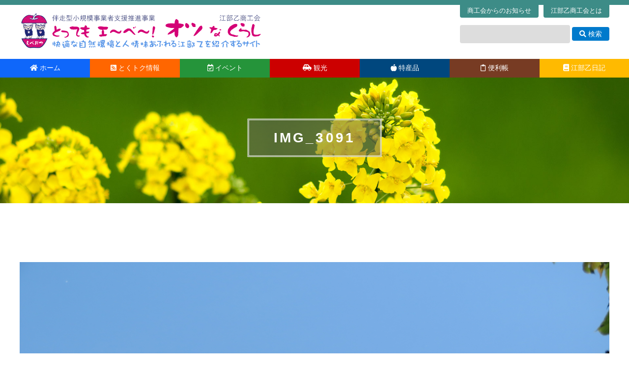

--- FILE ---
content_type: text/html; charset=UTF-8
request_url: https://ebeotsu.jp/blog/%E6%B4%BB%E5%8B%95%E8%A8%98%E5%BF%B5%EF%BC%86%E8%A8%98%E5%BF%B5%E6%A4%8D%E6%A8%B9%E3%83%BB%E3%83%BB%E3%83%BB.html/attachment/img_3091
body_size: 43780
content:
<!DOCTYPE html>
<html dir="ltr" lang="ja" prefix="og: https://ogp.me/ns#">
<head>
<meta charset="UTF-8" />
<meta name="viewport" content="width=device-width" />
<title>IMG_3091 | 江部乙商工会 | とっても え～べ～！オツなくらし</title>

		<!-- All in One SEO 4.9.2 - aioseo.com -->
	<meta name="robots" content="max-image-preview:large" />
	<meta name="author" content="乙なブログ人"/>
	<meta name="google-site-verification" content="xIRSe0NgiWqxu6PQh69_HzApcgTsPHkhOSkGx0H2-T4" />
	<link rel="canonical" href="https://ebeotsu.jp/blog/%e6%b4%bb%e5%8b%95%e8%a8%98%e5%bf%b5%ef%bc%86%e8%a8%98%e5%bf%b5%e6%a4%8d%e6%a8%b9%e3%83%bb%e3%83%bb%e3%83%bb.html/attachment/img_3091" />
	<meta name="generator" content="All in One SEO (AIOSEO) 4.9.2" />
		<meta property="og:locale" content="ja_JP" />
		<meta property="og:site_name" content="江部乙商工会 | とっても え～べ～！オツなくらし | 伴走型小規模事業者支援推進事業" />
		<meta property="og:type" content="article" />
		<meta property="og:title" content="IMG_3091 | 江部乙商工会 | とっても え～べ～！オツなくらし" />
		<meta property="og:url" content="https://ebeotsu.jp/blog/%e6%b4%bb%e5%8b%95%e8%a8%98%e5%bf%b5%ef%bc%86%e8%a8%98%e5%bf%b5%e6%a4%8d%e6%a8%b9%e3%83%bb%e3%83%bb%e3%83%bb.html/attachment/img_3091" />
		<meta property="article:published_time" content="2021-07-04T10:20:05+00:00" />
		<meta property="article:modified_time" content="2021-07-04T10:20:05+00:00" />
		<meta name="twitter:card" content="summary" />
		<meta name="twitter:title" content="IMG_3091 | 江部乙商工会 | とっても え～べ～！オツなくらし" />
		<script type="application/ld+json" class="aioseo-schema">
			{"@context":"https:\/\/schema.org","@graph":[{"@type":"BreadcrumbList","@id":"https:\/\/ebeotsu.jp\/blog\/%e6%b4%bb%e5%8b%95%e8%a8%98%e5%bf%b5%ef%bc%86%e8%a8%98%e5%bf%b5%e6%a4%8d%e6%a8%b9%e3%83%bb%e3%83%bb%e3%83%bb.html\/attachment\/img_3091#breadcrumblist","itemListElement":[{"@type":"ListItem","@id":"https:\/\/ebeotsu.jp#listItem","position":1,"name":"\u30db\u30fc\u30e0","item":"https:\/\/ebeotsu.jp","nextItem":{"@type":"ListItem","@id":"https:\/\/ebeotsu.jp\/blog\/%e6%b4%bb%e5%8b%95%e8%a8%98%e5%bf%b5%ef%bc%86%e8%a8%98%e5%bf%b5%e6%a4%8d%e6%a8%b9%e3%83%bb%e3%83%bb%e3%83%bb.html\/attachment\/img_3091#listItem","name":"IMG_3091"}},{"@type":"ListItem","@id":"https:\/\/ebeotsu.jp\/blog\/%e6%b4%bb%e5%8b%95%e8%a8%98%e5%bf%b5%ef%bc%86%e8%a8%98%e5%bf%b5%e6%a4%8d%e6%a8%b9%e3%83%bb%e3%83%bb%e3%83%bb.html\/attachment\/img_3091#listItem","position":2,"name":"IMG_3091","previousItem":{"@type":"ListItem","@id":"https:\/\/ebeotsu.jp#listItem","name":"\u30db\u30fc\u30e0"}}]},{"@type":"ItemPage","@id":"https:\/\/ebeotsu.jp\/blog\/%e6%b4%bb%e5%8b%95%e8%a8%98%e5%bf%b5%ef%bc%86%e8%a8%98%e5%bf%b5%e6%a4%8d%e6%a8%b9%e3%83%bb%e3%83%bb%e3%83%bb.html\/attachment\/img_3091#itempage","url":"https:\/\/ebeotsu.jp\/blog\/%e6%b4%bb%e5%8b%95%e8%a8%98%e5%bf%b5%ef%bc%86%e8%a8%98%e5%bf%b5%e6%a4%8d%e6%a8%b9%e3%83%bb%e3%83%bb%e3%83%bb.html\/attachment\/img_3091","name":"IMG_3091 | \u6c5f\u90e8\u4e59\u5546\u5de5\u4f1a | \u3068\u3063\u3066\u3082 \u3048\uff5e\u3079\uff5e\uff01\u30aa\u30c4\u306a\u304f\u3089\u3057","inLanguage":"ja","isPartOf":{"@id":"https:\/\/ebeotsu.jp\/#website"},"breadcrumb":{"@id":"https:\/\/ebeotsu.jp\/blog\/%e6%b4%bb%e5%8b%95%e8%a8%98%e5%bf%b5%ef%bc%86%e8%a8%98%e5%bf%b5%e6%a4%8d%e6%a8%b9%e3%83%bb%e3%83%bb%e3%83%bb.html\/attachment\/img_3091#breadcrumblist"},"author":{"@id":"https:\/\/ebeotsu.jp\/author\/ebeotsu2529#author"},"creator":{"@id":"https:\/\/ebeotsu.jp\/author\/ebeotsu2529#author"},"datePublished":"2021-07-04T19:20:05+09:00","dateModified":"2021-07-04T19:20:05+09:00"},{"@type":"Organization","@id":"https:\/\/ebeotsu.jp\/#organization","name":"\u6c5f\u90e8\u4e59\u5546\u5de5\u4f1a","description":"\u4f34\u8d70\u578b\u5c0f\u898f\u6a21\u4e8b\u696d\u8005\u652f\u63f4\u63a8\u9032\u4e8b\u696d","url":"https:\/\/ebeotsu.jp\/"},{"@type":"Person","@id":"https:\/\/ebeotsu.jp\/author\/ebeotsu2529#author","url":"https:\/\/ebeotsu.jp\/author\/ebeotsu2529","name":"\u4e59\u306a\u30d6\u30ed\u30b0\u4eba","image":{"@type":"ImageObject","@id":"https:\/\/ebeotsu.jp\/blog\/%e6%b4%bb%e5%8b%95%e8%a8%98%e5%bf%b5%ef%bc%86%e8%a8%98%e5%bf%b5%e6%a4%8d%e6%a8%b9%e3%83%bb%e3%83%bb%e3%83%bb.html\/attachment\/img_3091#authorImage","url":"https:\/\/ebeotsu.jp\/wp-content\/uploads\/2020\/11\/26f9bd1c97ad09673ad261c73f9c93db-150x150.jpg","width":96,"height":96,"caption":"\u4e59\u306a\u30d6\u30ed\u30b0\u4eba"}},{"@type":"WebSite","@id":"https:\/\/ebeotsu.jp\/#website","url":"https:\/\/ebeotsu.jp\/","name":"\u6c5f\u90e8\u4e59\u5546\u5de5\u4f1a | \u3068\u3063\u3066\u3082 \u3048\uff5e\u3079\uff5e\uff01\u30aa\u30c4\u306a\u304f\u3089\u3057","description":"\u4f34\u8d70\u578b\u5c0f\u898f\u6a21\u4e8b\u696d\u8005\u652f\u63f4\u63a8\u9032\u4e8b\u696d","inLanguage":"ja","publisher":{"@id":"https:\/\/ebeotsu.jp\/#organization"}}]}
		</script>
		<!-- All in One SEO -->

<link rel='dns-prefetch' href='//cdnjs.cloudflare.com' />
<link rel='dns-prefetch' href='//www.googletagmanager.com' />
<link rel="alternate" type="application/rss+xml" title="江部乙商工会 | とっても え～べ～！オツなくらし &raquo; フィード" href="https://ebeotsu.jp/feed" />
<link rel="alternate" type="application/rss+xml" title="江部乙商工会 | とっても え～べ～！オツなくらし &raquo; コメントフィード" href="https://ebeotsu.jp/comments/feed" />
<link rel="alternate" type="application/rss+xml" title="江部乙商工会 | とっても え～べ～！オツなくらし &raquo; IMG_3091 のコメントのフィード" href="https://ebeotsu.jp/blog/%e6%b4%bb%e5%8b%95%e8%a8%98%e5%bf%b5%ef%bc%86%e8%a8%98%e5%bf%b5%e6%a4%8d%e6%a8%b9%e3%83%bb%e3%83%bb%e3%83%bb.html/attachment/img_3091/feed" />
<link rel="alternate" title="oEmbed (JSON)" type="application/json+oembed" href="https://ebeotsu.jp/wp-json/oembed/1.0/embed?url=https%3A%2F%2Febeotsu.jp%2Fblog%2F%25e6%25b4%25bb%25e5%258b%2595%25e8%25a8%2598%25e5%25bf%25b5%25ef%25bc%2586%25e8%25a8%2598%25e5%25bf%25b5%25e6%25a4%258d%25e6%25a8%25b9%25e3%2583%25bb%25e3%2583%25bb%25e3%2583%25bb.html%2Fattachment%2Fimg_3091" />
<link rel="alternate" title="oEmbed (XML)" type="text/xml+oembed" href="https://ebeotsu.jp/wp-json/oembed/1.0/embed?url=https%3A%2F%2Febeotsu.jp%2Fblog%2F%25e6%25b4%25bb%25e5%258b%2595%25e8%25a8%2598%25e5%25bf%25b5%25ef%25bc%2586%25e8%25a8%2598%25e5%25bf%25b5%25e6%25a4%258d%25e6%25a8%25b9%25e3%2583%25bb%25e3%2583%25bb%25e3%2583%25bb.html%2Fattachment%2Fimg_3091&#038;format=xml" />
<style id='wp-img-auto-sizes-contain-inline-css' type='text/css'>
img:is([sizes=auto i],[sizes^="auto," i]){contain-intrinsic-size:3000px 1500px}
/*# sourceURL=wp-img-auto-sizes-contain-inline-css */
</style>
<style id='wp-emoji-styles-inline-css' type='text/css'>

	img.wp-smiley, img.emoji {
		display: inline !important;
		border: none !important;
		box-shadow: none !important;
		height: 1em !important;
		width: 1em !important;
		margin: 0 0.07em !important;
		vertical-align: -0.1em !important;
		background: none !important;
		padding: 0 !important;
	}
/*# sourceURL=wp-emoji-styles-inline-css */
</style>
<style id='wp-block-library-inline-css' type='text/css'>
:root{--wp-block-synced-color:#7a00df;--wp-block-synced-color--rgb:122,0,223;--wp-bound-block-color:var(--wp-block-synced-color);--wp-editor-canvas-background:#ddd;--wp-admin-theme-color:#007cba;--wp-admin-theme-color--rgb:0,124,186;--wp-admin-theme-color-darker-10:#006ba1;--wp-admin-theme-color-darker-10--rgb:0,107,160.5;--wp-admin-theme-color-darker-20:#005a87;--wp-admin-theme-color-darker-20--rgb:0,90,135;--wp-admin-border-width-focus:2px}@media (min-resolution:192dpi){:root{--wp-admin-border-width-focus:1.5px}}.wp-element-button{cursor:pointer}:root .has-very-light-gray-background-color{background-color:#eee}:root .has-very-dark-gray-background-color{background-color:#313131}:root .has-very-light-gray-color{color:#eee}:root .has-very-dark-gray-color{color:#313131}:root .has-vivid-green-cyan-to-vivid-cyan-blue-gradient-background{background:linear-gradient(135deg,#00d084,#0693e3)}:root .has-purple-crush-gradient-background{background:linear-gradient(135deg,#34e2e4,#4721fb 50%,#ab1dfe)}:root .has-hazy-dawn-gradient-background{background:linear-gradient(135deg,#faaca8,#dad0ec)}:root .has-subdued-olive-gradient-background{background:linear-gradient(135deg,#fafae1,#67a671)}:root .has-atomic-cream-gradient-background{background:linear-gradient(135deg,#fdd79a,#004a59)}:root .has-nightshade-gradient-background{background:linear-gradient(135deg,#330968,#31cdcf)}:root .has-midnight-gradient-background{background:linear-gradient(135deg,#020381,#2874fc)}:root{--wp--preset--font-size--normal:16px;--wp--preset--font-size--huge:42px}.has-regular-font-size{font-size:1em}.has-larger-font-size{font-size:2.625em}.has-normal-font-size{font-size:var(--wp--preset--font-size--normal)}.has-huge-font-size{font-size:var(--wp--preset--font-size--huge)}.has-text-align-center{text-align:center}.has-text-align-left{text-align:left}.has-text-align-right{text-align:right}.has-fit-text{white-space:nowrap!important}#end-resizable-editor-section{display:none}.aligncenter{clear:both}.items-justified-left{justify-content:flex-start}.items-justified-center{justify-content:center}.items-justified-right{justify-content:flex-end}.items-justified-space-between{justify-content:space-between}.screen-reader-text{border:0;clip-path:inset(50%);height:1px;margin:-1px;overflow:hidden;padding:0;position:absolute;width:1px;word-wrap:normal!important}.screen-reader-text:focus{background-color:#ddd;clip-path:none;color:#444;display:block;font-size:1em;height:auto;left:5px;line-height:normal;padding:15px 23px 14px;text-decoration:none;top:5px;width:auto;z-index:100000}html :where(.has-border-color){border-style:solid}html :where([style*=border-top-color]){border-top-style:solid}html :where([style*=border-right-color]){border-right-style:solid}html :where([style*=border-bottom-color]){border-bottom-style:solid}html :where([style*=border-left-color]){border-left-style:solid}html :where([style*=border-width]){border-style:solid}html :where([style*=border-top-width]){border-top-style:solid}html :where([style*=border-right-width]){border-right-style:solid}html :where([style*=border-bottom-width]){border-bottom-style:solid}html :where([style*=border-left-width]){border-left-style:solid}html :where(img[class*=wp-image-]){height:auto;max-width:100%}:where(figure){margin:0 0 1em}html :where(.is-position-sticky){--wp-admin--admin-bar--position-offset:var(--wp-admin--admin-bar--height,0px)}@media screen and (max-width:600px){html :where(.is-position-sticky){--wp-admin--admin-bar--position-offset:0px}}

/*# sourceURL=wp-block-library-inline-css */
</style><style id='global-styles-inline-css' type='text/css'>
:root{--wp--preset--aspect-ratio--square: 1;--wp--preset--aspect-ratio--4-3: 4/3;--wp--preset--aspect-ratio--3-4: 3/4;--wp--preset--aspect-ratio--3-2: 3/2;--wp--preset--aspect-ratio--2-3: 2/3;--wp--preset--aspect-ratio--16-9: 16/9;--wp--preset--aspect-ratio--9-16: 9/16;--wp--preset--color--black: #000000;--wp--preset--color--cyan-bluish-gray: #abb8c3;--wp--preset--color--white: #ffffff;--wp--preset--color--pale-pink: #f78da7;--wp--preset--color--vivid-red: #cf2e2e;--wp--preset--color--luminous-vivid-orange: #ff6900;--wp--preset--color--luminous-vivid-amber: #fcb900;--wp--preset--color--light-green-cyan: #7bdcb5;--wp--preset--color--vivid-green-cyan: #00d084;--wp--preset--color--pale-cyan-blue: #8ed1fc;--wp--preset--color--vivid-cyan-blue: #0693e3;--wp--preset--color--vivid-purple: #9b51e0;--wp--preset--gradient--vivid-cyan-blue-to-vivid-purple: linear-gradient(135deg,rgb(6,147,227) 0%,rgb(155,81,224) 100%);--wp--preset--gradient--light-green-cyan-to-vivid-green-cyan: linear-gradient(135deg,rgb(122,220,180) 0%,rgb(0,208,130) 100%);--wp--preset--gradient--luminous-vivid-amber-to-luminous-vivid-orange: linear-gradient(135deg,rgb(252,185,0) 0%,rgb(255,105,0) 100%);--wp--preset--gradient--luminous-vivid-orange-to-vivid-red: linear-gradient(135deg,rgb(255,105,0) 0%,rgb(207,46,46) 100%);--wp--preset--gradient--very-light-gray-to-cyan-bluish-gray: linear-gradient(135deg,rgb(238,238,238) 0%,rgb(169,184,195) 100%);--wp--preset--gradient--cool-to-warm-spectrum: linear-gradient(135deg,rgb(74,234,220) 0%,rgb(151,120,209) 20%,rgb(207,42,186) 40%,rgb(238,44,130) 60%,rgb(251,105,98) 80%,rgb(254,248,76) 100%);--wp--preset--gradient--blush-light-purple: linear-gradient(135deg,rgb(255,206,236) 0%,rgb(152,150,240) 100%);--wp--preset--gradient--blush-bordeaux: linear-gradient(135deg,rgb(254,205,165) 0%,rgb(254,45,45) 50%,rgb(107,0,62) 100%);--wp--preset--gradient--luminous-dusk: linear-gradient(135deg,rgb(255,203,112) 0%,rgb(199,81,192) 50%,rgb(65,88,208) 100%);--wp--preset--gradient--pale-ocean: linear-gradient(135deg,rgb(255,245,203) 0%,rgb(182,227,212) 50%,rgb(51,167,181) 100%);--wp--preset--gradient--electric-grass: linear-gradient(135deg,rgb(202,248,128) 0%,rgb(113,206,126) 100%);--wp--preset--gradient--midnight: linear-gradient(135deg,rgb(2,3,129) 0%,rgb(40,116,252) 100%);--wp--preset--font-size--small: 13px;--wp--preset--font-size--medium: 20px;--wp--preset--font-size--large: 36px;--wp--preset--font-size--x-large: 42px;--wp--preset--spacing--20: 0.44rem;--wp--preset--spacing--30: 0.67rem;--wp--preset--spacing--40: 1rem;--wp--preset--spacing--50: 1.5rem;--wp--preset--spacing--60: 2.25rem;--wp--preset--spacing--70: 3.38rem;--wp--preset--spacing--80: 5.06rem;--wp--preset--shadow--natural: 6px 6px 9px rgba(0, 0, 0, 0.2);--wp--preset--shadow--deep: 12px 12px 50px rgba(0, 0, 0, 0.4);--wp--preset--shadow--sharp: 6px 6px 0px rgba(0, 0, 0, 0.2);--wp--preset--shadow--outlined: 6px 6px 0px -3px rgb(255, 255, 255), 6px 6px rgb(0, 0, 0);--wp--preset--shadow--crisp: 6px 6px 0px rgb(0, 0, 0);}:root :where(.is-layout-flow) > :first-child{margin-block-start: 0;}:root :where(.is-layout-flow) > :last-child{margin-block-end: 0;}:root :where(.is-layout-flow) > *{margin-block-start: 24px;margin-block-end: 0;}:root :where(.is-layout-constrained) > :first-child{margin-block-start: 0;}:root :where(.is-layout-constrained) > :last-child{margin-block-end: 0;}:root :where(.is-layout-constrained) > *{margin-block-start: 24px;margin-block-end: 0;}:root :where(.is-layout-flex){gap: 24px;}:root :where(.is-layout-grid){gap: 24px;}body .is-layout-flex{display: flex;}.is-layout-flex{flex-wrap: wrap;align-items: center;}.is-layout-flex > :is(*, div){margin: 0;}body .is-layout-grid{display: grid;}.is-layout-grid > :is(*, div){margin: 0;}.has-black-color{color: var(--wp--preset--color--black) !important;}.has-cyan-bluish-gray-color{color: var(--wp--preset--color--cyan-bluish-gray) !important;}.has-white-color{color: var(--wp--preset--color--white) !important;}.has-pale-pink-color{color: var(--wp--preset--color--pale-pink) !important;}.has-vivid-red-color{color: var(--wp--preset--color--vivid-red) !important;}.has-luminous-vivid-orange-color{color: var(--wp--preset--color--luminous-vivid-orange) !important;}.has-luminous-vivid-amber-color{color: var(--wp--preset--color--luminous-vivid-amber) !important;}.has-light-green-cyan-color{color: var(--wp--preset--color--light-green-cyan) !important;}.has-vivid-green-cyan-color{color: var(--wp--preset--color--vivid-green-cyan) !important;}.has-pale-cyan-blue-color{color: var(--wp--preset--color--pale-cyan-blue) !important;}.has-vivid-cyan-blue-color{color: var(--wp--preset--color--vivid-cyan-blue) !important;}.has-vivid-purple-color{color: var(--wp--preset--color--vivid-purple) !important;}.has-black-background-color{background-color: var(--wp--preset--color--black) !important;}.has-cyan-bluish-gray-background-color{background-color: var(--wp--preset--color--cyan-bluish-gray) !important;}.has-white-background-color{background-color: var(--wp--preset--color--white) !important;}.has-pale-pink-background-color{background-color: var(--wp--preset--color--pale-pink) !important;}.has-vivid-red-background-color{background-color: var(--wp--preset--color--vivid-red) !important;}.has-luminous-vivid-orange-background-color{background-color: var(--wp--preset--color--luminous-vivid-orange) !important;}.has-luminous-vivid-amber-background-color{background-color: var(--wp--preset--color--luminous-vivid-amber) !important;}.has-light-green-cyan-background-color{background-color: var(--wp--preset--color--light-green-cyan) !important;}.has-vivid-green-cyan-background-color{background-color: var(--wp--preset--color--vivid-green-cyan) !important;}.has-pale-cyan-blue-background-color{background-color: var(--wp--preset--color--pale-cyan-blue) !important;}.has-vivid-cyan-blue-background-color{background-color: var(--wp--preset--color--vivid-cyan-blue) !important;}.has-vivid-purple-background-color{background-color: var(--wp--preset--color--vivid-purple) !important;}.has-black-border-color{border-color: var(--wp--preset--color--black) !important;}.has-cyan-bluish-gray-border-color{border-color: var(--wp--preset--color--cyan-bluish-gray) !important;}.has-white-border-color{border-color: var(--wp--preset--color--white) !important;}.has-pale-pink-border-color{border-color: var(--wp--preset--color--pale-pink) !important;}.has-vivid-red-border-color{border-color: var(--wp--preset--color--vivid-red) !important;}.has-luminous-vivid-orange-border-color{border-color: var(--wp--preset--color--luminous-vivid-orange) !important;}.has-luminous-vivid-amber-border-color{border-color: var(--wp--preset--color--luminous-vivid-amber) !important;}.has-light-green-cyan-border-color{border-color: var(--wp--preset--color--light-green-cyan) !important;}.has-vivid-green-cyan-border-color{border-color: var(--wp--preset--color--vivid-green-cyan) !important;}.has-pale-cyan-blue-border-color{border-color: var(--wp--preset--color--pale-cyan-blue) !important;}.has-vivid-cyan-blue-border-color{border-color: var(--wp--preset--color--vivid-cyan-blue) !important;}.has-vivid-purple-border-color{border-color: var(--wp--preset--color--vivid-purple) !important;}.has-vivid-cyan-blue-to-vivid-purple-gradient-background{background: var(--wp--preset--gradient--vivid-cyan-blue-to-vivid-purple) !important;}.has-light-green-cyan-to-vivid-green-cyan-gradient-background{background: var(--wp--preset--gradient--light-green-cyan-to-vivid-green-cyan) !important;}.has-luminous-vivid-amber-to-luminous-vivid-orange-gradient-background{background: var(--wp--preset--gradient--luminous-vivid-amber-to-luminous-vivid-orange) !important;}.has-luminous-vivid-orange-to-vivid-red-gradient-background{background: var(--wp--preset--gradient--luminous-vivid-orange-to-vivid-red) !important;}.has-very-light-gray-to-cyan-bluish-gray-gradient-background{background: var(--wp--preset--gradient--very-light-gray-to-cyan-bluish-gray) !important;}.has-cool-to-warm-spectrum-gradient-background{background: var(--wp--preset--gradient--cool-to-warm-spectrum) !important;}.has-blush-light-purple-gradient-background{background: var(--wp--preset--gradient--blush-light-purple) !important;}.has-blush-bordeaux-gradient-background{background: var(--wp--preset--gradient--blush-bordeaux) !important;}.has-luminous-dusk-gradient-background{background: var(--wp--preset--gradient--luminous-dusk) !important;}.has-pale-ocean-gradient-background{background: var(--wp--preset--gradient--pale-ocean) !important;}.has-electric-grass-gradient-background{background: var(--wp--preset--gradient--electric-grass) !important;}.has-midnight-gradient-background{background: var(--wp--preset--gradient--midnight) !important;}.has-small-font-size{font-size: var(--wp--preset--font-size--small) !important;}.has-medium-font-size{font-size: var(--wp--preset--font-size--medium) !important;}.has-large-font-size{font-size: var(--wp--preset--font-size--large) !important;}.has-x-large-font-size{font-size: var(--wp--preset--font-size--x-large) !important;}
/*# sourceURL=global-styles-inline-css */
</style>

<style id='classic-theme-styles-inline-css' type='text/css'>
/*! This file is auto-generated */
.wp-block-button__link{color:#fff;background-color:#32373c;border-radius:9999px;box-shadow:none;text-decoration:none;padding:calc(.667em + 2px) calc(1.333em + 2px);font-size:1.125em}.wp-block-file__button{background:#32373c;color:#fff;text-decoration:none}
/*# sourceURL=/wp-includes/css/classic-themes.min.css */
</style>
<link rel='stylesheet' id='foobox-free-min-css' href='https://ebeotsu.jp/wp-content/plugins/foobox-image-lightbox/free/css/foobox.free.min.css?ver=2.7.35' type='text/css' media='all' />
<link rel='stylesheet' id='ppress-frontend-css' href='https://ebeotsu.jp/wp-content/plugins/wp-user-avatar/assets/css/frontend.min.css?ver=4.16.8' type='text/css' media='all' />
<link rel='stylesheet' id='ppress-flatpickr-css' href='https://ebeotsu.jp/wp-content/plugins/wp-user-avatar/assets/flatpickr/flatpickr.min.css?ver=4.16.8' type='text/css' media='all' />
<link rel='stylesheet' id='ppress-select2-css' href='https://ebeotsu.jp/wp-content/plugins/wp-user-avatar/assets/select2/select2.min.css?ver=6.9' type='text/css' media='all' />
<link rel='stylesheet' id='parent-style-css' href='https://ebeotsu.jp/wp-content/themes/generic/style.css?ver=6.9' type='text/css' media='all' />
<link rel='stylesheet' id='child-style-css' href='https://ebeotsu.jp/wp-content/themes/generic-child/style.css?ver=6.9' type='text/css' media='all' />
<link rel='stylesheet' id='normalize-style-css' href='https://cdnjs.cloudflare.com/ajax/libs/normalize/8.0.1/normalize.min.css?ver=6.9' type='text/css' media='all' />
<link rel='stylesheet' id='fontawesome-style-css' href='https://ebeotsu.jp/fontawesome/css/all.min.css?ver=6.9' type='text/css' media='all' />
<link rel='stylesheet' id='generic-style-css' href='https://ebeotsu.jp/wp-content/themes/generic-child/style.css?ver=6.9' type='text/css' media='all' />
<link rel='stylesheet' id='generic-icons-css' href='https://ebeotsu.jp/wp-content/themes/generic/icons/icons.css?ver=6.9' type='text/css' media='all' />
<script type="text/javascript" src="https://ebeotsu.jp/wp-includes/js/jquery/jquery.min.js?ver=3.7.1" id="jquery-core-js"></script>
<script type="text/javascript" src="https://ebeotsu.jp/wp-includes/js/jquery/jquery-migrate.min.js?ver=3.4.1" id="jquery-migrate-js"></script>
<script type="text/javascript" src="https://ebeotsu.jp/wp-content/plugins/wp-user-avatar/assets/flatpickr/flatpickr.min.js?ver=4.16.8" id="ppress-flatpickr-js"></script>
<script type="text/javascript" src="https://ebeotsu.jp/wp-content/plugins/wp-user-avatar/assets/select2/select2.min.js?ver=4.16.8" id="ppress-select2-js"></script>
<script type="text/javascript" src="https://ebeotsu.jp/wp-content/themes/generic-child/js/fixHeight.js?ver=6.9" id="fixheight-script-js"></script>
<script type="text/javascript" src="https://ebeotsu.jp/wp-content/themes/generic-child/js/intersection-observer.js?ver=6.9" id="intersection-observer-js"></script>
<script type="text/javascript" src="https://ebeotsu.jp/wp-content/themes/generic/js/videos.js?ver=6.9" id="generic-videos-js"></script>
<script type="text/javascript" id="generic-videos-js-after">
/* <![CDATA[ */
jQuery(document).ready(function($){$("#wrapper").vids();});
//# sourceURL=generic-videos-js-after
/* ]]> */
</script>
<script type="text/javascript" id="foobox-free-min-js-before">
/* <![CDATA[ */
/* Run FooBox FREE (v2.7.35) */
var FOOBOX = window.FOOBOX = {
	ready: true,
	disableOthers: false,
	o: {wordpress: { enabled: true }, countMessage:'image %index of %total', captions: { dataTitle: ["captionTitle","title"], dataDesc: ["captionDesc","description"] }, rel: '', excludes:'.fbx-link,.nofoobox,.nolightbox,a[href*="pinterest.com/pin/create/button/"]', affiliate : { enabled: false }},
	selectors: [
		".foogallery-container.foogallery-lightbox-foobox", ".foogallery-container.foogallery-lightbox-foobox-free", ".gallery", ".wp-block-gallery", ".wp-caption", ".wp-block-image", "a:has(img[class*=wp-image-])", ".foobox"
	],
	pre: function( $ ){
		// Custom JavaScript (Pre)
		
	},
	post: function( $ ){
		// Custom JavaScript (Post)
		
		// Custom Captions Code
		
	},
	custom: function( $ ){
		// Custom Extra JS
		
	}
};
//# sourceURL=foobox-free-min-js-before
/* ]]> */
</script>
<script type="text/javascript" src="https://ebeotsu.jp/wp-content/plugins/foobox-image-lightbox/free/js/foobox.free.min.js?ver=2.7.35" id="foobox-free-min-js"></script>
<link rel="https://api.w.org/" href="https://ebeotsu.jp/wp-json/" /><link rel="alternate" title="JSON" type="application/json" href="https://ebeotsu.jp/wp-json/wp/v2/media/23986" /><link rel="EditURI" type="application/rsd+xml" title="RSD" href="https://ebeotsu.jp/xmlrpc.php?rsd" />
<meta name="generator" content="WordPress 6.9" />
<link rel='shortlink' href='https://ebeotsu.jp/?p=23986' />
<meta name="generator" content="Site Kit by Google 1.168.0" /><link rel="shortcut icon" href="https://ebeotsu.jp/favicon.ico" type="image/vnd.microsoft.icon">
<link rel="icon" href="https://ebeotsu.jp/favicon.ico" type="image/vnd.microsoft.icon">
<script type="text/javascript">
  jQuery(function ($) {
	    var scrollPoint = 120;    var AddClsName = "globalMenuFixed";    var AddClsName2 = "globalMenuBottomFixed";    if (window.innerWidth > 768) {
      $(window).scroll(function () {
        if ($(this).scrollTop() > scrollPoint) {
          $('#globalMenu').addClass(AddClsName);
		  $('#globalMenuBottom').addClass(AddClsName2);
		  document.getElementById('globalMenuBottom').style.display = "block";
        } else {
          $('#globalMenu').removeClass(AddClsName);
		  $('#globalMenuBottom').removeClass(AddClsName2);
		  document.getElementById('globalMenuBottom').style.display = "none";
        }
      });
	}

 	$("#panel-btn").click(function() {
    	$("#spGlobalMenu").slideToggle(200);
    	$("#panel-btn-icon").toggleClass("close");
    	return false;
	});

	$('.spMenu').click(function() {
	 	// メニュー表示/非表示
		$(this).next('ul').slideToggle('fast');
	});
	$('#spGlobalMenu ul li').click(function(e) {
		// メニュー表示/非表示
		$(this).children('ul').slideToggle('fast');
		e.stopPropagation();
	});
  });

  jQuery(window).on('resize', function($){
	document.getElementById('spGlobalMenu').style.display = "none";
  });	
</script>
<link rel='stylesheet' id='tinyjpfont-styles-css' href='https://ebeotsu.jp/wp-content/plugins/japanese-font-for-tinymce/addfont.css?ver=6.9' type='text/css' media='all' />
</head>
<body class="attachment wp-singular attachment-template-default single single-attachment postid-23986 attachmentid-23986 attachment-jpeg wp-embed-responsive wp-theme-generic wp-child-theme-generic-child">
<a href="#content" class="skip-link screen-reader-text">コンテンツへスキップ</a><div id="wrapper" class="hfeed">
<div id="topLine"></div>
<header id="header" role="banner">
<div class="inner clearfix">
<div id="site-title">
<a href="https://ebeotsu.jp/" title="江部乙商工会 | とっても え～べ～！オツなくらし" rel="home"><img src="https://ebeotsu.jp/images/logo-l.png" /></a>
</div>
<div id="search">
    <div id="otherMenuWrap" class="clearfix">
		<p><a href="https://ebeotsu.jp/aboutus">江部乙商工会とは</a></p>
		<p><a href="https://ebeotsu.jp/info">商工会からのお知らせ</a></p>
	</div>
	<div><form role="search" method="get" id="searchform" action="https://ebeotsu.jp/">
      <div><label class="screen-reader-text" for="s">Search for:</label>
      <input type="text" value="" name="s" id="s" />
	  <button><i class="fas fa-search"></i> 検索</button>
    </div>
    </form></div>
</div>
</div>
</header>
<header id="spHeader" class="clearfix">
	<div id="spLogo"><img src="https://ebeotsu.jp/images/logo-sp.png"></div>
	<div id="spGlobalMenuBtn"><a href="#" id="panel-btn"><span id="panel-btn-icon"></span></a></div>
</header>
<div id="spGlobalMenu">
<div class="spNoMenu"><a href="https://ebeotsu.jp/"><i class="fas fa-home"></i> ホーム</a></div>
<div class="spMenu"><i class="fas fa-award"></i> とくトク情報</div>
<ul>
	<li><a href="https://ebeotsu.jp/tokutoku/"><i class="fas fa-caret-right"></i> とくトク情報</a></li>
	<li><a href="https://ebeotsu.jp/tokutoku/reader.cgi"><i class="fas fa-caret-right"></i> メルマガ登録</a></li>
</ul>
<div class="spNoMenu"><a href="https://ebeotsu.jp/event"><i class="far fa-calendar-check"></i> イベント</a></div>
<div class="spNoMenu"><a href="https://ebeotsu.jp/sightsee"><i class="fas fa-car-side"></i> 観光</a></div>
<div class="spMenu"><i class="fas fa-apple-alt"></i> 特産品</div>
<ul>
	<li><a href="https://ebeotsu.jp/tokusanhin/index.cgi?g=1"><i class="fas fa-caret-right"></i> りんご</a></li>
	<!--<li><a href="https://ebeotsu.jp/tokusanhin/index.cgi?g=2"><i class="fas fa-caret-right"></i> ジンギスカン</a></li>-->
	<li><a href="https://ebeotsu.jp/tokusanhin/index.cgi?g=3"><i class="fas fa-caret-right"></i> はちみつ</a></li>
	<li><a href="https://ebeotsu.jp/tokusanhin/index.cgi?g=4"><i class="fas fa-caret-right"></i> 加工品</a></li>
	<li><a href="https://ebeotsu.jp/tokusanhin/index.cgi?g=5"><i class="fas fa-caret-right"></i> グルメ</a></li>
	<li><a href="https://ebeotsu.jp/gallery"><i class="fas fa-caret-right"></i> えべおつフォトギャラリー</a></li>
</ul>
<div class="spNoMenu"><a href="https://ebeotsu.jp/pocketbook/"><i class="far fa-clipboard"></i> 便利帳</a></div>
<div class="spNoMenu"><a href="https://ebeotsu.jp/blog/"><i class="fas fa-book"></i> 江部乙日記</a></div>
<div class="spNoMenu"><a href="https://ebeotsu.jp/info/"><i class="far fa-comment"></i> 商工会からのお知らせ</a></div>
<div class="spNoMenu"><a href="https://ebeotsu.jp/aboutus"><i class="fas fa-pager"></i> 江部乙商工会とは</a></div>
<div class="spNoMenu"><a href="https://ebeotsu.jp/privacy-policy"><i class="fas fa-user-lock"></i> 個人情報保護方針</a></div>
</div>
<ul id="globalMenu" class="clearfix">
	<li id="menu1"><a href="https://ebeotsu.jp/"><i class="fas fa-home"></i> ホーム</a></li>
	<li id="menu2"><a href="https://ebeotsu.jp/tokutoku/"><i class="fas fa-rss-square"></i> とくトク情報</a></li>
	<li id="menu3"><a href="https://ebeotsu.jp/event"><i class="far fa-calendar-check"></i> イベント</a></li>
	<li id="menu4"><a href="https://ebeotsu.jp/sightsee"><i class="fas fa-car-side"></i> 観光</a></li>
	<li id="menu5"><a href="https://ebeotsu.jp/tokusanhin/"><i class="fas fa-apple-alt"></i> 特産品</a></li>
	<li id="menu6"><a href="https://ebeotsu.jp/pocketbook/"><i class="far fa-clipboard"></i> 便利帳</a></li>
	<li id="menu7"><a href="https://ebeotsu.jp/blog/"><i class="fas fa-book"></i> 江部乙日記</a></li>
</ul>
<div id="globalMenuBottom" class="clearfix">
    <ul id="otherMenuWrap2">
		<li><a href="https://ebeotsu.jp/aboutus">江部乙商工会とは</a></li>
		<li><a href="https://ebeotsu.jp/info">商工会からのお知らせ</a></li>
	</ul>
</div>

<section id="headerImageWrap">
	<div class="headerImage"><img src="https://ebeotsu.jp/images/title01.jpg"></div>
	<h1 class="pageTitle">IMG_3091</h1>
</section>
<div id="fixContainer" class="clearfix"><article id="post-23986" class="post-23986 attachment type-attachment status-inherit hentry">
<header class="header">
<h1 class="entry-title" itemprop="name">IMG_3091</h1> <div class="entry-meta">
<span class="author vcard" itemprop="author" itemscope itemtype="https://schema.org/Person"><span itemprop="name"><a href="https://ebeotsu.jp/author/ebeotsu2529" title="乙なブログ人 の投稿" rel="author">乙なブログ人</a></span></span>
<span class="meta-sep"> | </span>
<time class="entry-date" datetime="2021-07-04T19:20:05+09:00" title="2021年7月4日" itemprop="datePublished" pubdate>2021年7月4日</time>
<meta itemprop="dateModified" content="2021年7月4日"></div><a href="https://ebeotsu.jp/blog/%e6%b4%bb%e5%8b%95%e8%a8%98%e5%bf%b5%ef%bc%86%e8%a8%98%e5%bf%b5%e6%a4%8d%e6%a8%b9%e3%83%bb%e3%83%bb%e3%83%bb.html" title="活動記念＆記念植樹・・・ に戻る" rev="attachment"><span class="meta-nav">&larr;</span> 戻る:活動記念＆記念植樹・・・</a>
<nav id="nav-above" class="navigation">
<div class="nav-previous"><a href='https://ebeotsu.jp/blog/%e6%b4%bb%e5%8b%95%e8%a8%98%e5%bf%b5%ef%bc%86%e8%a8%98%e5%bf%b5%e6%a4%8d%e6%a8%b9%e3%83%bb%e3%83%bb%e3%83%bb.html/attachment/img_3099'>&lsaquo;</a></div>
<div class="nav-next"><a href='https://ebeotsu.jp/blog/%e6%b4%bb%e5%8b%95%e8%a8%98%e5%bf%b5%ef%bc%86%e8%a8%98%e5%bf%b5%e6%a4%8d%e6%a8%b9%e3%83%bb%e3%83%bb%e3%83%bb.html/attachment/img_3101'>&rsaquo;</a></div>
</nav>
</header>
<div class="entry-content" itemprop="mainContentOfPage">
<div class="entry-attachment">
<p class="attachment"><a href="https://ebeotsu.jp/wp-content/uploads/2021/07/IMG_3091.jpg" title="IMG_3091" rel="attachment"><img src="https://ebeotsu.jp/wp-content/uploads/2021/07/IMG_3091.jpg" width="3648" height="2736" class="attachment-full" alt="" itemprop="image"></a></p>
</div>
<div class="entry-caption"></div>
</div>
</article>
<div id="comments">
	<div id="respond" class="comment-respond">
		<h3 id="reply-title" class="comment-reply-title">コメントを残す <small><a rel="nofollow" id="cancel-comment-reply-link" href="/blog/%E6%B4%BB%E5%8B%95%E8%A8%98%E5%BF%B5%EF%BC%86%E8%A8%98%E5%BF%B5%E6%A4%8D%E6%A8%B9%E3%83%BB%E3%83%BB%E3%83%BB.html/attachment/img_3091#respond" style="display:none;">コメントをキャンセル</a></small></h3><form action="https://ebeotsu.jp/wp-comments-post.php" method="post" id="commentform" class="comment-form"><p class="comment-notes"><span id="email-notes">メールアドレスが公開されることはありません。</span> <span class="required-field-message"><span class="required">※</span> が付いている欄は必須項目です</span></p><p class="comment-form-comment"><label for="comment">コメント <span class="required">※</span></label> <textarea id="comment" name="comment" cols="45" rows="8" maxlength="65525" required="required"></textarea></p><p class="comment-form-author"><label for="author">名前 <span class="required">※</span></label> <input id="author" name="author" type="text" value="" size="30" maxlength="245" autocomplete="name" required="required" /></p>
<p class="comment-form-email"><label for="email">メール <span class="required">※</span></label> <input id="email" name="email" type="text" value="" size="30" maxlength="100" aria-describedby="email-notes" autocomplete="email" required="required" /></p>
<p class="comment-form-url"><label for="url">サイト</label> <input id="url" name="url" type="text" value="" size="30" maxlength="200" autocomplete="url" /></p>
<p class="comment-form-cookies-consent"><input id="wp-comment-cookies-consent" name="wp-comment-cookies-consent" type="checkbox" value="yes" /> <label for="wp-comment-cookies-consent">次回のコメントで使用するためブラウザーに自分の名前、メールアドレス、サイトを保存する。</label></p>
<p class="form-submit"><input name="submit" type="submit" id="submit" class="submit" value="コメントを送信" /> <input type='hidden' name='comment_post_ID' value='23986' id='comment_post_ID' />
<input type='hidden' name='comment_parent' id='comment_parent' value='0' />
</p><p class="tsa_param_field_tsa_" style="display:none;">email confirm<span class="required">*</span><input type="text" name="tsa_email_param_field___" id="tsa_email_param_field___" size="30" value="" />
	</p><p class="tsa_param_field_tsa_2" style="display:none;">post date<span class="required">*</span><input type="text" name="tsa_param_field_tsa_3" id="tsa_param_field_tsa_3" size="30" value="2026-01-15 17:42:53" />
	</p><p id="throwsSpamAway">日本語が含まれない投稿は無視されますのでご注意ください。（スパム対策）</p></form>	</div><!-- #respond -->
	</div></div>
<div class="mailmagBnr"><a href="https://ebeotsu.jp/tokutoku/reader.cgi"><img src="https://ebeotsu.jp/images/mailmag_banner.png"></a></div>
<footer id="footer" role="contentinfo">
<div id="footerWrap" class="clearfix">
<div id="footerInner" class="clearfix">
<div class="footMenu" id="fMenu1">
<h6><a href="https://ebeotsu.jp/"><i class="fas fa-home"></i> ホーム</a></h6>
<h6><a href="https://ebeotsu.jp/event"><i class="far fa-calendar-check"></i> イベント</a></h6>
<h6><a href="https://ebeotsu.jp/sightsee"><i class="fas fa-car-side"></i> 観光</a></h6>
</div>
<div class="footMenu" id="fMenu4">
<h6><i class="fas fa-apple-alt"></i> 特産品</h6>
<ul>
<li><a href="https://ebeotsu.jp/tokusanhin/index.cgi?g=1">りんご</a></li>
<!--<li><a href="https://ebeotsu.jp/tokusanhin/index.cgi?g=2">ジンギスカン</a></li>-->
<li><a href="https://ebeotsu.jp/tokusanhin/index.cgi?g=3">はちみつ</a></li>
<li><a href="https://ebeotsu.jp/tokusanhin/index.cgi?g=4">加工品</a></li>
<li><a href="https://ebeotsu.jp/tokusanhin/index.cgi?g=5">グルメ</a></li>
<li><a href="https://ebeotsu.jp/gallery">Photo Gallery</a></li>
</ul>
</div>
<div class="footMenu" id="fMenu5">
<h6 style="margin-bottom:0"><a href="https://ebeotsu.jp/tokutoku/"><i class="fas fa-rss-square"></i> とくトク情報</a></h6>
<ul>
<li><a href="https://ebeotsu.jp/tokutoku/reader.cgi">メルマガ登録</a></li>
</ul>
<h6><a href="https://ebeotsu.jp/pocketbook/"><i class="far fa-clipboard"></i> 便利帳</a></h6>
<h6><a href="https://ebeotsu.jp/blog/"><i class="fas fa-book"></i> 江部乙日記</a></h6>
</div>
<div class="footMenu" id="fMenu6">
<h6><a href="https://ebeotsu.jp/info/"><i class="far fa-comment"></i> 商工会からのお知らせ</a></h6>
<h6><a href="https://ebeotsu.jp/aboutus"><i class="fas fa-pager"></i> 江部乙商工会とは</a></h6>
<h6><a href="https://ebeotsu.jp/privacy-policy"><i class="fas fa-user-lock"></i> 個人情報保護方針</a></h6>
</div>
</div>
<div id="solaputi"><a href="http://www.solaputi.jp/" target="_blank"><img src="https://ebeotsu.jp/images/solaputi-kids-camp.png"></a></div>
</div>
<div id="copyright">
&copy; 2026 江部乙商工会 | とっても え～べ～！オツなくらし</div>
</footer>
</div>
<script type="speculationrules">
{"prefetch":[{"source":"document","where":{"and":[{"href_matches":"/*"},{"not":{"href_matches":["/wp-*.php","/wp-admin/*","/wp-content/uploads/*","/wp-content/*","/wp-content/plugins/*","/wp-content/themes/generic-child/*","/wp-content/themes/generic/*","/*\\?(.+)"]}},{"not":{"selector_matches":"a[rel~=\"nofollow\"]"}},{"not":{"selector_matches":".no-prefetch, .no-prefetch a"}}]},"eagerness":"conservative"}]}
</script>
<script>
jQuery(document).ready(function($) {
$(".before").on("focus", function() {
$(".last").focus();
});
$(".after").on("focus", function() {
$(".first").focus();
});
$(".menu-toggle").on("keypress click", function(e) {
if (e.which == 13 || e.type === "click") {
e.preventDefault();
$("#menu").toggleClass("toggled");
$(".looper").toggle();
}
});
$(document).keyup(function(e) {
if (e.keyCode == 27) {
if ($("#menu").hasClass("toggled")) {
$("#menu").toggleClass("toggled");
}
}
});
$("img.no-logo").each(function() {
var alt = $(this).attr("alt");
$(this).replaceWith(alt);
});
});
</script>
<script type="module"  src="https://ebeotsu.jp/wp-content/plugins/all-in-one-seo-pack/dist/Lite/assets/table-of-contents.95d0dfce.js?ver=4.9.2" id="aioseo/js/src/vue/standalone/blocks/table-of-contents/frontend.js-js"></script>
<script type="text/javascript" id="ppress-frontend-script-js-extra">
/* <![CDATA[ */
var pp_ajax_form = {"ajaxurl":"https://ebeotsu.jp/wp-admin/admin-ajax.php","confirm_delete":"Are you sure?","deleting_text":"Deleting...","deleting_error":"An error occurred. Please try again.","nonce":"6ce9ad7bd8","disable_ajax_form":"false","is_checkout":"0","is_checkout_tax_enabled":"0","is_checkout_autoscroll_enabled":"true"};
//# sourceURL=ppress-frontend-script-js-extra
/* ]]> */
</script>
<script type="text/javascript" src="https://ebeotsu.jp/wp-content/plugins/wp-user-avatar/assets/js/frontend.min.js?ver=4.16.8" id="ppress-frontend-script-js"></script>
<script type="text/javascript" src="https://ebeotsu.jp/wp-content/plugins/throws-spam-away/js/tsa_params.min.js?ver=3.8.1" id="throws-spam-away-script-js"></script>
<script type="text/javascript" src="https://ebeotsu.jp/wp-includes/js/comment-reply.min.js?ver=6.9" id="comment-reply-js" async="async" data-wp-strategy="async" fetchpriority="low"></script>
<script id="wp-emoji-settings" type="application/json">
{"baseUrl":"https://s.w.org/images/core/emoji/17.0.2/72x72/","ext":".png","svgUrl":"https://s.w.org/images/core/emoji/17.0.2/svg/","svgExt":".svg","source":{"concatemoji":"https://ebeotsu.jp/wp-includes/js/wp-emoji-release.min.js?ver=6.9"}}
</script>
<script type="module">
/* <![CDATA[ */
/*! This file is auto-generated */
const a=JSON.parse(document.getElementById("wp-emoji-settings").textContent),o=(window._wpemojiSettings=a,"wpEmojiSettingsSupports"),s=["flag","emoji"];function i(e){try{var t={supportTests:e,timestamp:(new Date).valueOf()};sessionStorage.setItem(o,JSON.stringify(t))}catch(e){}}function c(e,t,n){e.clearRect(0,0,e.canvas.width,e.canvas.height),e.fillText(t,0,0);t=new Uint32Array(e.getImageData(0,0,e.canvas.width,e.canvas.height).data);e.clearRect(0,0,e.canvas.width,e.canvas.height),e.fillText(n,0,0);const a=new Uint32Array(e.getImageData(0,0,e.canvas.width,e.canvas.height).data);return t.every((e,t)=>e===a[t])}function p(e,t){e.clearRect(0,0,e.canvas.width,e.canvas.height),e.fillText(t,0,0);var n=e.getImageData(16,16,1,1);for(let e=0;e<n.data.length;e++)if(0!==n.data[e])return!1;return!0}function u(e,t,n,a){switch(t){case"flag":return n(e,"\ud83c\udff3\ufe0f\u200d\u26a7\ufe0f","\ud83c\udff3\ufe0f\u200b\u26a7\ufe0f")?!1:!n(e,"\ud83c\udde8\ud83c\uddf6","\ud83c\udde8\u200b\ud83c\uddf6")&&!n(e,"\ud83c\udff4\udb40\udc67\udb40\udc62\udb40\udc65\udb40\udc6e\udb40\udc67\udb40\udc7f","\ud83c\udff4\u200b\udb40\udc67\u200b\udb40\udc62\u200b\udb40\udc65\u200b\udb40\udc6e\u200b\udb40\udc67\u200b\udb40\udc7f");case"emoji":return!a(e,"\ud83e\u1fac8")}return!1}function f(e,t,n,a){let r;const o=(r="undefined"!=typeof WorkerGlobalScope&&self instanceof WorkerGlobalScope?new OffscreenCanvas(300,150):document.createElement("canvas")).getContext("2d",{willReadFrequently:!0}),s=(o.textBaseline="top",o.font="600 32px Arial",{});return e.forEach(e=>{s[e]=t(o,e,n,a)}),s}function r(e){var t=document.createElement("script");t.src=e,t.defer=!0,document.head.appendChild(t)}a.supports={everything:!0,everythingExceptFlag:!0},new Promise(t=>{let n=function(){try{var e=JSON.parse(sessionStorage.getItem(o));if("object"==typeof e&&"number"==typeof e.timestamp&&(new Date).valueOf()<e.timestamp+604800&&"object"==typeof e.supportTests)return e.supportTests}catch(e){}return null}();if(!n){if("undefined"!=typeof Worker&&"undefined"!=typeof OffscreenCanvas&&"undefined"!=typeof URL&&URL.createObjectURL&&"undefined"!=typeof Blob)try{var e="postMessage("+f.toString()+"("+[JSON.stringify(s),u.toString(),c.toString(),p.toString()].join(",")+"));",a=new Blob([e],{type:"text/javascript"});const r=new Worker(URL.createObjectURL(a),{name:"wpTestEmojiSupports"});return void(r.onmessage=e=>{i(n=e.data),r.terminate(),t(n)})}catch(e){}i(n=f(s,u,c,p))}t(n)}).then(e=>{for(const n in e)a.supports[n]=e[n],a.supports.everything=a.supports.everything&&a.supports[n],"flag"!==n&&(a.supports.everythingExceptFlag=a.supports.everythingExceptFlag&&a.supports[n]);var t;a.supports.everythingExceptFlag=a.supports.everythingExceptFlag&&!a.supports.flag,a.supports.everything||((t=a.source||{}).concatemoji?r(t.concatemoji):t.wpemoji&&t.twemoji&&(r(t.twemoji),r(t.wpemoji)))});
//# sourceURL=https://ebeotsu.jp/wp-includes/js/wp-emoji-loader.min.js
/* ]]> */
</script>
</body>
</html>